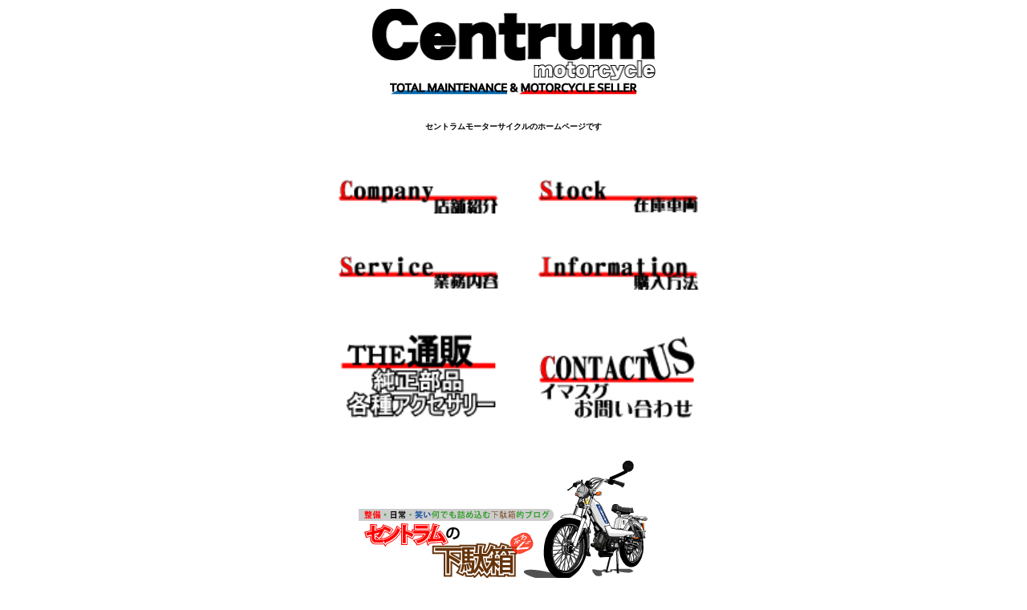

--- FILE ---
content_type: text/html
request_url: https://www.centrum.jp/
body_size: 3113
content:
<!DOCTYPE html PUBLIC "-//W3C//DTD HTML 4.01 Transitional//EN">
<html lang="ja-JP">
  <head>
    <meta content="width=device-width, initial-scale=1" name="viewport" />
    <meta content="Zax8c3jhUTUimo0vgL8M87YggRqBPCres0bIRSUa/dU=" name="verify-v1" />
    <meta content="1C147DD8653C734B81CF57F2BA1FB19A" name="msvalidate.01" />
    <meta content="text/html; charset=Shift_JIS" http-equiv="Content-Type" />
    <meta content="text/css" http-equiv="Content-Style-Type" />
    <meta content="text/javascript" http-equiv="Content-Script-Type" />
    <meta content="プジョーモトサイクル国内正規取扱販売店のセントラムモーターサイクル" name="description" />
    <meta content="プジョー,バイク,大阪，堺市,通販,純正部品,修理" name="keywords" />
    <meta content="PEUGEOT-MOTOCYCLES国内正規販売店セントラムモーターサイクル" name="author" />
    <meta content="COPYRIGHT(C) セントラムモーターサイクル. ALL RIGHTS RESERVED." name="copyright" />
    <meta content="バイク" name="classification" />
    <title>セントラムモーターサイクル -プジョーモトサイクル取扱い店　国産中古バイク販売　純正部品通販-</title>
    <script type="text/javascript">


<!--HPB_SCRIPT_CODE_40
function _HpbImgSwap(imgName, imgSrc)
{
  var appVer=parseInt(navigator.appVersion);
  var isNC=false,isN6=false,isIE=false;
  if (document.all && appVer >= 4) isIE=true; else
    if (document.getElementById && appVer > 4) isN6=true; else
      if (document.layers && appVer >= 4) isNC=true;
  if (isNC||isN6||isIE)
  {
    if (document.images)
    {
      var img = document.images[imgName];
      if (!img) img = _HpbImgFind(document, imgName);
      if (img) img.src = imgSrc;
    }
  }
}

function _HpbImgFind(doc, imgName)
{
  for (var i=0; i < doc.layers.length; i++)
  {
    var img = doc.layers[i].document.images[imgName];
    if (!img) img = _HpbImgFind(doc.layers[i], imgName);
    if (img) return img;
  }
  return null;
}
//-->

</script><script type="text/javascript">


<!--HPB_SCRIPT_ROV_50
//
//  Licensed Materials - Property of IBM
//  5724I83
//  (C) Copyright IBM Corp. 1995, 2005 All Rights Reserved.
//

// HpbImgPreload:
//
function HpbImgPreload()
{
  var appVer=parseInt(navigator.appVersion);
  var isNC=false,isN6=false,isIE=false;
  if (document.all && appVer >= 4) isIE=true; else
    if (document.getElementById && appVer > 4) isN6=true; else
      if (document.layers && appVer >= 4) isNC=true;
  if (isNC||isN6||isIE)
  {
    if (document.images)
    {
      var imgName = HpbImgPreload.arguments[0];
      var cnt;
      swImg[imgName] = new Array;
      for (cnt = 1; cnt < HpbImgPreload.arguments.length; cnt++)
      {
        swImg[imgName][HpbImgPreload.arguments[cnt]] = new Image();
        swImg[imgName][HpbImgPreload.arguments[cnt]].src = HpbImgPreload.arguments[cnt];
      }
    }
  }
}
// HpbImgFind:
//
function HpbImgFind(doc, imgName)
{
  for (var i=0; i < doc.layers.length; i++)
  {
    var img = doc.layers[i].document.images[imgName];
    if (!img) img = HpbImgFind(doc.layers[i], imgName);
    if (img) return img;
  }
  return null;
}
// HpbImgSwap:
//
function HpbImgSwap(imgName, imgSrc)
{
  var appVer=parseInt(navigator.appVersion);
  var isNC=false,isN6=false,isIE=false;
  if (document.all && appVer >= 4) isIE=true; else
    if (document.getElementById && appVer > 4) isN6=true; else
      if (document.layers && appVer >= 4) isNC=true;
  if (isNC||isN6||isIE)
  {
    if (document.images)
    {
      var img = document.images[imgName];
      if (!img) img = HpbImgFind(document, imgName);
      if (img) img.src = imgSrc;
    }
  }
}
var swImg; swImg=new Array;
//-->

</script><script type="text/javascript">


<!--HPB_SCRIPT_PLD_50
HpbImgPreload('HPB_ROLLOVER2', '/images/mc/menu2_f1.gif', '/images/mc/menu2_f2.gif');
HpbImgPreload('HPB_ROLLOVER3', '/images/mc/menu3_f1.gif', '/images/mc/menu3_f2.gif');
HpbImgPreload('HPB_ROLLOVER4', '/images/mc/menu4_f1.gif', '/images/mc/menu4_f2.gif');
HpbImgPreload('HPB_ROLLOVER5', '/images/mc/menu5_f1.gif', '/images/mc/menu5_f2.gif');
HpbImgPreload('HPB_ROLLOVER6', '/images/mc/webshop_gatelogo.gif', '/images/mc/webshop_gatelogo2.gif');
HpbImgPreload('HPB_ROLLOVER7', '/images/mc/menu7_f1.gif', '/images/mc/menu7_f2.gif');
HpbImgPreload('HPB_ROLLOVER1', '/images/mc/menu1_f1.gif', '/images/mc/menu1_f2.gif');
//-->

</script>
    <style type="text/css">
<!--
TABLE{
  font-size : small;
  font-family : "ＭＳ ゴシック";
  font-weight : normal;
  font-style : normal;
}
h1{
  text-align: center;
  font-size: 10px;
  color: black;
  font-weight : strong;
}
h2{
  text-align: center;
  font-size: 11px;
  color: black;
  font-weight : normal;
}
-->    </style>
  </head>
  <body style="cursor: auto;">
    <p>
      <a id="PAGETOP" name="PAGETOP"></a></p>
    <div align="CENTER">
      <table style="width:411px;" summary="セントラムモーターサイクルのロゴを格納している表組みです">
        <tbody>
          <tr>
            <td align="center" height="68" width="722">
              <img alt="セントラムモーターサイクル" border="0" height="89" src="images/mc/centrum_logo.gif" width="353" /><br />
              <img alt="TOTAL MAINTENANCE &amp; MOTORCYCLE SELLER" border="0" height="18" src="images/shop/banner/top_txt.gif" width="308" /></td>
          </tr>
          <tr>
            <td align="center" width="722">
              <p>
                &nbsp;</p>
              <h1>
                セントラムモーターサイクルのホームページです</h1>
              <table cellspacing="15" style="width:513px;" summary="メインコンテンツ一覧です。1列目が上から店舗案内、業務内容2列目が上から在庫車両、購入方法3列目が上から注意事項、問い合わせ内容と回答4列目がお問い合わせフォームです。">
                <tbody>
                  <tr>
                    <td style="text-align: center; width: 223px;">
                      &nbsp;</td>
                    <td style="text-align: center; width: 185px;">
                      &nbsp;</td>
                  </tr>
                  <tr>
                    <td style="text-align: center; width: 223px;">
                      <a href="company.htm" id="HPB_ROLLOVER1" onmouseout="HpbImgSwap('HPB_ROLLOVER1', '/images/mc/menu1_f1.gif');" onmouseover="HpbImgSwap('HPB_ROLLOVER1', '/images/mc/menu1_f2.gif');"><img alt="店舗紹介" name="HPB_ROLLOVER1" src="images/mc/menu1_f1.gif" style="border-width: 0px; border-style: solid; width: 200px; height: 45px;" /></a></td>
                    <td style="text-align: center; width: 185px;">
                      <a href="stock_sellect.htm" id="HPB_ROLLOVER3" onmouseout="HpbImgSwap('HPB_ROLLOVER3', '/images/mc/menu3_f1.gif');" onmouseover="HpbImgSwap('HPB_ROLLOVER3', '/images/mc/menu3_f2.gif');"><img alt="在庫車両一覧" name="HPB_ROLLOVER3" src="images/mc/menu3_f1.gif" style="border-width: 0px; border-style: solid; width: 200px; height: 45px;" /></a></td>
                  </tr>
                  <tr>
                    <td style="text-align: center; width: 223px;">
                      &nbsp;</td>
                    <td style="text-align: center; width: 185px;">
                      &nbsp;</td>
                  </tr>
                  <tr>
                    <td style="text-align: center; width: 223px;">
                      <a href="work.htm" id="HPB_ROLLOVER2" onmouseout="HpbImgSwap('HPB_ROLLOVER2', '/images/mc/menu2_f1.gif');" onmouseover="HpbImgSwap('HPB_ROLLOVER2', '/images/mc/menu2_f2.gif');"><img alt="業務内容紹介" name="HPB_ROLLOVER2" src="images/mc/menu2_f1.gif" style="border-width: 0px; border-style: solid; width: 200px; height: 45px;" /></a></td>
                    <td style="text-align: center; width: 185px;">
                      <a href="info.htm" id="HPB_ROLLOVER4" onmouseout="HpbImgSwap('HPB_ROLLOVER4', '/images/mc/menu4_f1.gif');" onmouseover="HpbImgSwap('HPB_ROLLOVER4', '/images/mc/menu4_f2.gif');"><img alt="購入方法" name="HPB_ROLLOVER4" src="images/mc/menu4_f1.gif" style="border-width: 0px; border-style: solid; width: 200px; height: 45px;" /></a></td>
                  </tr>
                  <tr>
                    <td style="text-align: center; width: 223px;">
                      &nbsp;</td>
                    <td style="text-align: center; width: 185px;">
                      &nbsp;</td>
                  </tr>
                  <tr>
                    <td style="text-align: center; width: 223px;">
                      <id="HPB_ROLLOVER6" onmouseout="HpbImgSwap('HPB_ROLLOVER6', '/images/mc/webshop_gatelogo.gif');" onmouseover="HpbImgSwap('HPB_ROLLOVER6', '/images/mc/webshop_gatelogo2.gif');"><img alt="通販のページへ！" name="HPB_ROLLOVER6" src="images/mc/webshop_gatelogo.gif" style="border-width: 0px; border-style: solid; width: 200px; height: 112px;" /></id></td>
                    <td style="text-align: center; width: 185px;">
                      <a href="/wordpress/?page_id=602" id="HPB_ROLLOVER7" onmouseout="HpbImgSwap('HPB_ROLLOVER7', '/images/mc/menu7_f1.gif');" onmouseover="HpbImgSwap('HPB_ROLLOVER7', '/images/mc/menu7_f2.gif');"><img alt="お問い合わせはこちら" name="HPB_ROLLOVER7" src="images/mc/menu7_f1.gif" style="border-width: 0px; border-style: solid; width: 200px; height: 110px;" /></a></td>
                  </tr>
                </tbody>
              </table>
              <p>
                &nbsp;</p>
            </td>
          </tr>
          <tr>
            <td align="center">
              <a href="http://www.centrum.jp/wordpress/" target="blank"><img alt="セントラムの下駄箱ブログバナー" src="/shop/images/blog_banner2.png" /></a></td>
          </tr>
          <tr>
            <td height="101" width="722">
              <div style="text-align: center;">
                &nbsp;</div>
              <div style="text-align: center;">
                <span style="font-size:16px;">セントラムモーターサイクルは南大阪唯一のプジョーモトサイクル</span></div>
              <div style="text-align: center;">
                <span style="font-size:16px;">正規代理店です。</span></div>
              <div style="text-align: center;">
                <span style="font-size:16px;">ネットオークションなどで購入された車両、他店購入車でもお気軽に</span></div>
              <div style="text-align: center;">
                <span style="font-size:16px;">修理のご依頼をどうぞ。</span></div>
              <div style="text-align: center;">
                <span style="font-size: 16px;">日々の活動については上記バナーよりブログをご覧下さい。</span></div>
            </td>
          </tr>
        </tbody>
      </table>
    </div>
    <table align="center" border="0" style="width: 486px;" summary="プジョーモトサイクルAUTHロゴ格納" width="722">
      <tbody>
        <tr>
          <td align="center" style="width: 476px;">
            <a href="http://www.peugeot-moto.com/" target="_blank"><img alt="PEUGEOT-MOTOCYCLES Authorized logo" src="images/mc/peugeot_auth8.gif" style="border-width: 0px; border-style: solid; width: 480px; height: 42px;" /></a></td>
        </tr>
      </tbody>
    </table>
    <p style="text-align: center;">
      <a accesskey="#" href="#PAGETOP">ページトップ</a>｜<a href="/shop/index.php">WEBショップ(通販)</a>｜<a href="company.htm">店舗案内</a>｜<a href="work.htm">業務内容</a></p>
    <p style="text-align: center;">
      <a href="stock_sellect.htm">在庫車両</a>｜<a href="info.htm">購入方法</a>｜<a href="contact.htm">お問い合わせはこちら</a>｜<a href="sitemap.html">サイトマップ</a></p>
    <p style="text-align: center;">
      大阪府堺市南区のバイクショップ　セントラムモーターサイクル</p>
    <p style="text-align: center;">
      販売・買取・車検・整備・修理</p>
    <p style="text-align: center;">
      <strong>Copyright (C) セントラムモーターサイクル All rights Reserved.</strong></p>
    <p style="text-align: center;">
      <a href="http://validator.w3.org/check?uri=referer"><img alt="Valid HTML 4.01 Transitional" height="31" src="images/valid-html401.png" width="88" /></a></p>
  </body>
</html>
